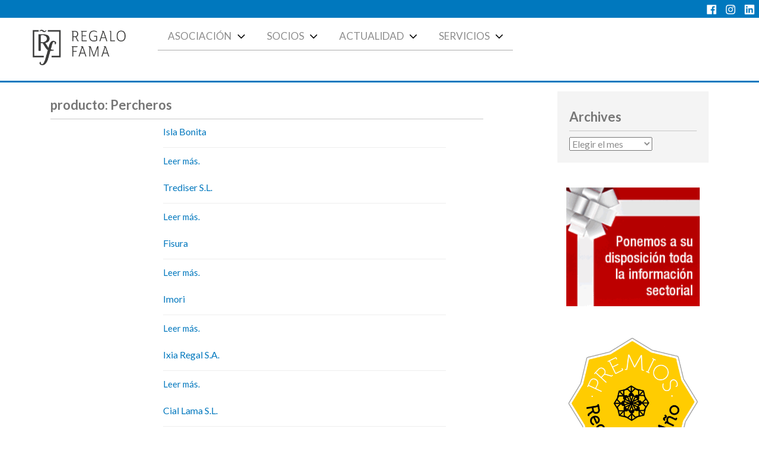

--- FILE ---
content_type: text/html; charset=utf-8
request_url: https://www.google.com/recaptcha/api2/anchor?ar=1&k=6LfBOcoiAAAAABAzvu6tR6xKUMQlqat6coIPlm25&co=aHR0cHM6Ly93d3cucmVnYWxvZmFtYS5jb206NDQz&hl=en&v=PoyoqOPhxBO7pBk68S4YbpHZ&size=invisible&anchor-ms=20000&execute-ms=30000&cb=4p1wc1ivofg8
body_size: 48461
content:
<!DOCTYPE HTML><html dir="ltr" lang="en"><head><meta http-equiv="Content-Type" content="text/html; charset=UTF-8">
<meta http-equiv="X-UA-Compatible" content="IE=edge">
<title>reCAPTCHA</title>
<style type="text/css">
/* cyrillic-ext */
@font-face {
  font-family: 'Roboto';
  font-style: normal;
  font-weight: 400;
  font-stretch: 100%;
  src: url(//fonts.gstatic.com/s/roboto/v48/KFO7CnqEu92Fr1ME7kSn66aGLdTylUAMa3GUBHMdazTgWw.woff2) format('woff2');
  unicode-range: U+0460-052F, U+1C80-1C8A, U+20B4, U+2DE0-2DFF, U+A640-A69F, U+FE2E-FE2F;
}
/* cyrillic */
@font-face {
  font-family: 'Roboto';
  font-style: normal;
  font-weight: 400;
  font-stretch: 100%;
  src: url(//fonts.gstatic.com/s/roboto/v48/KFO7CnqEu92Fr1ME7kSn66aGLdTylUAMa3iUBHMdazTgWw.woff2) format('woff2');
  unicode-range: U+0301, U+0400-045F, U+0490-0491, U+04B0-04B1, U+2116;
}
/* greek-ext */
@font-face {
  font-family: 'Roboto';
  font-style: normal;
  font-weight: 400;
  font-stretch: 100%;
  src: url(//fonts.gstatic.com/s/roboto/v48/KFO7CnqEu92Fr1ME7kSn66aGLdTylUAMa3CUBHMdazTgWw.woff2) format('woff2');
  unicode-range: U+1F00-1FFF;
}
/* greek */
@font-face {
  font-family: 'Roboto';
  font-style: normal;
  font-weight: 400;
  font-stretch: 100%;
  src: url(//fonts.gstatic.com/s/roboto/v48/KFO7CnqEu92Fr1ME7kSn66aGLdTylUAMa3-UBHMdazTgWw.woff2) format('woff2');
  unicode-range: U+0370-0377, U+037A-037F, U+0384-038A, U+038C, U+038E-03A1, U+03A3-03FF;
}
/* math */
@font-face {
  font-family: 'Roboto';
  font-style: normal;
  font-weight: 400;
  font-stretch: 100%;
  src: url(//fonts.gstatic.com/s/roboto/v48/KFO7CnqEu92Fr1ME7kSn66aGLdTylUAMawCUBHMdazTgWw.woff2) format('woff2');
  unicode-range: U+0302-0303, U+0305, U+0307-0308, U+0310, U+0312, U+0315, U+031A, U+0326-0327, U+032C, U+032F-0330, U+0332-0333, U+0338, U+033A, U+0346, U+034D, U+0391-03A1, U+03A3-03A9, U+03B1-03C9, U+03D1, U+03D5-03D6, U+03F0-03F1, U+03F4-03F5, U+2016-2017, U+2034-2038, U+203C, U+2040, U+2043, U+2047, U+2050, U+2057, U+205F, U+2070-2071, U+2074-208E, U+2090-209C, U+20D0-20DC, U+20E1, U+20E5-20EF, U+2100-2112, U+2114-2115, U+2117-2121, U+2123-214F, U+2190, U+2192, U+2194-21AE, U+21B0-21E5, U+21F1-21F2, U+21F4-2211, U+2213-2214, U+2216-22FF, U+2308-230B, U+2310, U+2319, U+231C-2321, U+2336-237A, U+237C, U+2395, U+239B-23B7, U+23D0, U+23DC-23E1, U+2474-2475, U+25AF, U+25B3, U+25B7, U+25BD, U+25C1, U+25CA, U+25CC, U+25FB, U+266D-266F, U+27C0-27FF, U+2900-2AFF, U+2B0E-2B11, U+2B30-2B4C, U+2BFE, U+3030, U+FF5B, U+FF5D, U+1D400-1D7FF, U+1EE00-1EEFF;
}
/* symbols */
@font-face {
  font-family: 'Roboto';
  font-style: normal;
  font-weight: 400;
  font-stretch: 100%;
  src: url(//fonts.gstatic.com/s/roboto/v48/KFO7CnqEu92Fr1ME7kSn66aGLdTylUAMaxKUBHMdazTgWw.woff2) format('woff2');
  unicode-range: U+0001-000C, U+000E-001F, U+007F-009F, U+20DD-20E0, U+20E2-20E4, U+2150-218F, U+2190, U+2192, U+2194-2199, U+21AF, U+21E6-21F0, U+21F3, U+2218-2219, U+2299, U+22C4-22C6, U+2300-243F, U+2440-244A, U+2460-24FF, U+25A0-27BF, U+2800-28FF, U+2921-2922, U+2981, U+29BF, U+29EB, U+2B00-2BFF, U+4DC0-4DFF, U+FFF9-FFFB, U+10140-1018E, U+10190-1019C, U+101A0, U+101D0-101FD, U+102E0-102FB, U+10E60-10E7E, U+1D2C0-1D2D3, U+1D2E0-1D37F, U+1F000-1F0FF, U+1F100-1F1AD, U+1F1E6-1F1FF, U+1F30D-1F30F, U+1F315, U+1F31C, U+1F31E, U+1F320-1F32C, U+1F336, U+1F378, U+1F37D, U+1F382, U+1F393-1F39F, U+1F3A7-1F3A8, U+1F3AC-1F3AF, U+1F3C2, U+1F3C4-1F3C6, U+1F3CA-1F3CE, U+1F3D4-1F3E0, U+1F3ED, U+1F3F1-1F3F3, U+1F3F5-1F3F7, U+1F408, U+1F415, U+1F41F, U+1F426, U+1F43F, U+1F441-1F442, U+1F444, U+1F446-1F449, U+1F44C-1F44E, U+1F453, U+1F46A, U+1F47D, U+1F4A3, U+1F4B0, U+1F4B3, U+1F4B9, U+1F4BB, U+1F4BF, U+1F4C8-1F4CB, U+1F4D6, U+1F4DA, U+1F4DF, U+1F4E3-1F4E6, U+1F4EA-1F4ED, U+1F4F7, U+1F4F9-1F4FB, U+1F4FD-1F4FE, U+1F503, U+1F507-1F50B, U+1F50D, U+1F512-1F513, U+1F53E-1F54A, U+1F54F-1F5FA, U+1F610, U+1F650-1F67F, U+1F687, U+1F68D, U+1F691, U+1F694, U+1F698, U+1F6AD, U+1F6B2, U+1F6B9-1F6BA, U+1F6BC, U+1F6C6-1F6CF, U+1F6D3-1F6D7, U+1F6E0-1F6EA, U+1F6F0-1F6F3, U+1F6F7-1F6FC, U+1F700-1F7FF, U+1F800-1F80B, U+1F810-1F847, U+1F850-1F859, U+1F860-1F887, U+1F890-1F8AD, U+1F8B0-1F8BB, U+1F8C0-1F8C1, U+1F900-1F90B, U+1F93B, U+1F946, U+1F984, U+1F996, U+1F9E9, U+1FA00-1FA6F, U+1FA70-1FA7C, U+1FA80-1FA89, U+1FA8F-1FAC6, U+1FACE-1FADC, U+1FADF-1FAE9, U+1FAF0-1FAF8, U+1FB00-1FBFF;
}
/* vietnamese */
@font-face {
  font-family: 'Roboto';
  font-style: normal;
  font-weight: 400;
  font-stretch: 100%;
  src: url(//fonts.gstatic.com/s/roboto/v48/KFO7CnqEu92Fr1ME7kSn66aGLdTylUAMa3OUBHMdazTgWw.woff2) format('woff2');
  unicode-range: U+0102-0103, U+0110-0111, U+0128-0129, U+0168-0169, U+01A0-01A1, U+01AF-01B0, U+0300-0301, U+0303-0304, U+0308-0309, U+0323, U+0329, U+1EA0-1EF9, U+20AB;
}
/* latin-ext */
@font-face {
  font-family: 'Roboto';
  font-style: normal;
  font-weight: 400;
  font-stretch: 100%;
  src: url(//fonts.gstatic.com/s/roboto/v48/KFO7CnqEu92Fr1ME7kSn66aGLdTylUAMa3KUBHMdazTgWw.woff2) format('woff2');
  unicode-range: U+0100-02BA, U+02BD-02C5, U+02C7-02CC, U+02CE-02D7, U+02DD-02FF, U+0304, U+0308, U+0329, U+1D00-1DBF, U+1E00-1E9F, U+1EF2-1EFF, U+2020, U+20A0-20AB, U+20AD-20C0, U+2113, U+2C60-2C7F, U+A720-A7FF;
}
/* latin */
@font-face {
  font-family: 'Roboto';
  font-style: normal;
  font-weight: 400;
  font-stretch: 100%;
  src: url(//fonts.gstatic.com/s/roboto/v48/KFO7CnqEu92Fr1ME7kSn66aGLdTylUAMa3yUBHMdazQ.woff2) format('woff2');
  unicode-range: U+0000-00FF, U+0131, U+0152-0153, U+02BB-02BC, U+02C6, U+02DA, U+02DC, U+0304, U+0308, U+0329, U+2000-206F, U+20AC, U+2122, U+2191, U+2193, U+2212, U+2215, U+FEFF, U+FFFD;
}
/* cyrillic-ext */
@font-face {
  font-family: 'Roboto';
  font-style: normal;
  font-weight: 500;
  font-stretch: 100%;
  src: url(//fonts.gstatic.com/s/roboto/v48/KFO7CnqEu92Fr1ME7kSn66aGLdTylUAMa3GUBHMdazTgWw.woff2) format('woff2');
  unicode-range: U+0460-052F, U+1C80-1C8A, U+20B4, U+2DE0-2DFF, U+A640-A69F, U+FE2E-FE2F;
}
/* cyrillic */
@font-face {
  font-family: 'Roboto';
  font-style: normal;
  font-weight: 500;
  font-stretch: 100%;
  src: url(//fonts.gstatic.com/s/roboto/v48/KFO7CnqEu92Fr1ME7kSn66aGLdTylUAMa3iUBHMdazTgWw.woff2) format('woff2');
  unicode-range: U+0301, U+0400-045F, U+0490-0491, U+04B0-04B1, U+2116;
}
/* greek-ext */
@font-face {
  font-family: 'Roboto';
  font-style: normal;
  font-weight: 500;
  font-stretch: 100%;
  src: url(//fonts.gstatic.com/s/roboto/v48/KFO7CnqEu92Fr1ME7kSn66aGLdTylUAMa3CUBHMdazTgWw.woff2) format('woff2');
  unicode-range: U+1F00-1FFF;
}
/* greek */
@font-face {
  font-family: 'Roboto';
  font-style: normal;
  font-weight: 500;
  font-stretch: 100%;
  src: url(//fonts.gstatic.com/s/roboto/v48/KFO7CnqEu92Fr1ME7kSn66aGLdTylUAMa3-UBHMdazTgWw.woff2) format('woff2');
  unicode-range: U+0370-0377, U+037A-037F, U+0384-038A, U+038C, U+038E-03A1, U+03A3-03FF;
}
/* math */
@font-face {
  font-family: 'Roboto';
  font-style: normal;
  font-weight: 500;
  font-stretch: 100%;
  src: url(//fonts.gstatic.com/s/roboto/v48/KFO7CnqEu92Fr1ME7kSn66aGLdTylUAMawCUBHMdazTgWw.woff2) format('woff2');
  unicode-range: U+0302-0303, U+0305, U+0307-0308, U+0310, U+0312, U+0315, U+031A, U+0326-0327, U+032C, U+032F-0330, U+0332-0333, U+0338, U+033A, U+0346, U+034D, U+0391-03A1, U+03A3-03A9, U+03B1-03C9, U+03D1, U+03D5-03D6, U+03F0-03F1, U+03F4-03F5, U+2016-2017, U+2034-2038, U+203C, U+2040, U+2043, U+2047, U+2050, U+2057, U+205F, U+2070-2071, U+2074-208E, U+2090-209C, U+20D0-20DC, U+20E1, U+20E5-20EF, U+2100-2112, U+2114-2115, U+2117-2121, U+2123-214F, U+2190, U+2192, U+2194-21AE, U+21B0-21E5, U+21F1-21F2, U+21F4-2211, U+2213-2214, U+2216-22FF, U+2308-230B, U+2310, U+2319, U+231C-2321, U+2336-237A, U+237C, U+2395, U+239B-23B7, U+23D0, U+23DC-23E1, U+2474-2475, U+25AF, U+25B3, U+25B7, U+25BD, U+25C1, U+25CA, U+25CC, U+25FB, U+266D-266F, U+27C0-27FF, U+2900-2AFF, U+2B0E-2B11, U+2B30-2B4C, U+2BFE, U+3030, U+FF5B, U+FF5D, U+1D400-1D7FF, U+1EE00-1EEFF;
}
/* symbols */
@font-face {
  font-family: 'Roboto';
  font-style: normal;
  font-weight: 500;
  font-stretch: 100%;
  src: url(//fonts.gstatic.com/s/roboto/v48/KFO7CnqEu92Fr1ME7kSn66aGLdTylUAMaxKUBHMdazTgWw.woff2) format('woff2');
  unicode-range: U+0001-000C, U+000E-001F, U+007F-009F, U+20DD-20E0, U+20E2-20E4, U+2150-218F, U+2190, U+2192, U+2194-2199, U+21AF, U+21E6-21F0, U+21F3, U+2218-2219, U+2299, U+22C4-22C6, U+2300-243F, U+2440-244A, U+2460-24FF, U+25A0-27BF, U+2800-28FF, U+2921-2922, U+2981, U+29BF, U+29EB, U+2B00-2BFF, U+4DC0-4DFF, U+FFF9-FFFB, U+10140-1018E, U+10190-1019C, U+101A0, U+101D0-101FD, U+102E0-102FB, U+10E60-10E7E, U+1D2C0-1D2D3, U+1D2E0-1D37F, U+1F000-1F0FF, U+1F100-1F1AD, U+1F1E6-1F1FF, U+1F30D-1F30F, U+1F315, U+1F31C, U+1F31E, U+1F320-1F32C, U+1F336, U+1F378, U+1F37D, U+1F382, U+1F393-1F39F, U+1F3A7-1F3A8, U+1F3AC-1F3AF, U+1F3C2, U+1F3C4-1F3C6, U+1F3CA-1F3CE, U+1F3D4-1F3E0, U+1F3ED, U+1F3F1-1F3F3, U+1F3F5-1F3F7, U+1F408, U+1F415, U+1F41F, U+1F426, U+1F43F, U+1F441-1F442, U+1F444, U+1F446-1F449, U+1F44C-1F44E, U+1F453, U+1F46A, U+1F47D, U+1F4A3, U+1F4B0, U+1F4B3, U+1F4B9, U+1F4BB, U+1F4BF, U+1F4C8-1F4CB, U+1F4D6, U+1F4DA, U+1F4DF, U+1F4E3-1F4E6, U+1F4EA-1F4ED, U+1F4F7, U+1F4F9-1F4FB, U+1F4FD-1F4FE, U+1F503, U+1F507-1F50B, U+1F50D, U+1F512-1F513, U+1F53E-1F54A, U+1F54F-1F5FA, U+1F610, U+1F650-1F67F, U+1F687, U+1F68D, U+1F691, U+1F694, U+1F698, U+1F6AD, U+1F6B2, U+1F6B9-1F6BA, U+1F6BC, U+1F6C6-1F6CF, U+1F6D3-1F6D7, U+1F6E0-1F6EA, U+1F6F0-1F6F3, U+1F6F7-1F6FC, U+1F700-1F7FF, U+1F800-1F80B, U+1F810-1F847, U+1F850-1F859, U+1F860-1F887, U+1F890-1F8AD, U+1F8B0-1F8BB, U+1F8C0-1F8C1, U+1F900-1F90B, U+1F93B, U+1F946, U+1F984, U+1F996, U+1F9E9, U+1FA00-1FA6F, U+1FA70-1FA7C, U+1FA80-1FA89, U+1FA8F-1FAC6, U+1FACE-1FADC, U+1FADF-1FAE9, U+1FAF0-1FAF8, U+1FB00-1FBFF;
}
/* vietnamese */
@font-face {
  font-family: 'Roboto';
  font-style: normal;
  font-weight: 500;
  font-stretch: 100%;
  src: url(//fonts.gstatic.com/s/roboto/v48/KFO7CnqEu92Fr1ME7kSn66aGLdTylUAMa3OUBHMdazTgWw.woff2) format('woff2');
  unicode-range: U+0102-0103, U+0110-0111, U+0128-0129, U+0168-0169, U+01A0-01A1, U+01AF-01B0, U+0300-0301, U+0303-0304, U+0308-0309, U+0323, U+0329, U+1EA0-1EF9, U+20AB;
}
/* latin-ext */
@font-face {
  font-family: 'Roboto';
  font-style: normal;
  font-weight: 500;
  font-stretch: 100%;
  src: url(//fonts.gstatic.com/s/roboto/v48/KFO7CnqEu92Fr1ME7kSn66aGLdTylUAMa3KUBHMdazTgWw.woff2) format('woff2');
  unicode-range: U+0100-02BA, U+02BD-02C5, U+02C7-02CC, U+02CE-02D7, U+02DD-02FF, U+0304, U+0308, U+0329, U+1D00-1DBF, U+1E00-1E9F, U+1EF2-1EFF, U+2020, U+20A0-20AB, U+20AD-20C0, U+2113, U+2C60-2C7F, U+A720-A7FF;
}
/* latin */
@font-face {
  font-family: 'Roboto';
  font-style: normal;
  font-weight: 500;
  font-stretch: 100%;
  src: url(//fonts.gstatic.com/s/roboto/v48/KFO7CnqEu92Fr1ME7kSn66aGLdTylUAMa3yUBHMdazQ.woff2) format('woff2');
  unicode-range: U+0000-00FF, U+0131, U+0152-0153, U+02BB-02BC, U+02C6, U+02DA, U+02DC, U+0304, U+0308, U+0329, U+2000-206F, U+20AC, U+2122, U+2191, U+2193, U+2212, U+2215, U+FEFF, U+FFFD;
}
/* cyrillic-ext */
@font-face {
  font-family: 'Roboto';
  font-style: normal;
  font-weight: 900;
  font-stretch: 100%;
  src: url(//fonts.gstatic.com/s/roboto/v48/KFO7CnqEu92Fr1ME7kSn66aGLdTylUAMa3GUBHMdazTgWw.woff2) format('woff2');
  unicode-range: U+0460-052F, U+1C80-1C8A, U+20B4, U+2DE0-2DFF, U+A640-A69F, U+FE2E-FE2F;
}
/* cyrillic */
@font-face {
  font-family: 'Roboto';
  font-style: normal;
  font-weight: 900;
  font-stretch: 100%;
  src: url(//fonts.gstatic.com/s/roboto/v48/KFO7CnqEu92Fr1ME7kSn66aGLdTylUAMa3iUBHMdazTgWw.woff2) format('woff2');
  unicode-range: U+0301, U+0400-045F, U+0490-0491, U+04B0-04B1, U+2116;
}
/* greek-ext */
@font-face {
  font-family: 'Roboto';
  font-style: normal;
  font-weight: 900;
  font-stretch: 100%;
  src: url(//fonts.gstatic.com/s/roboto/v48/KFO7CnqEu92Fr1ME7kSn66aGLdTylUAMa3CUBHMdazTgWw.woff2) format('woff2');
  unicode-range: U+1F00-1FFF;
}
/* greek */
@font-face {
  font-family: 'Roboto';
  font-style: normal;
  font-weight: 900;
  font-stretch: 100%;
  src: url(//fonts.gstatic.com/s/roboto/v48/KFO7CnqEu92Fr1ME7kSn66aGLdTylUAMa3-UBHMdazTgWw.woff2) format('woff2');
  unicode-range: U+0370-0377, U+037A-037F, U+0384-038A, U+038C, U+038E-03A1, U+03A3-03FF;
}
/* math */
@font-face {
  font-family: 'Roboto';
  font-style: normal;
  font-weight: 900;
  font-stretch: 100%;
  src: url(//fonts.gstatic.com/s/roboto/v48/KFO7CnqEu92Fr1ME7kSn66aGLdTylUAMawCUBHMdazTgWw.woff2) format('woff2');
  unicode-range: U+0302-0303, U+0305, U+0307-0308, U+0310, U+0312, U+0315, U+031A, U+0326-0327, U+032C, U+032F-0330, U+0332-0333, U+0338, U+033A, U+0346, U+034D, U+0391-03A1, U+03A3-03A9, U+03B1-03C9, U+03D1, U+03D5-03D6, U+03F0-03F1, U+03F4-03F5, U+2016-2017, U+2034-2038, U+203C, U+2040, U+2043, U+2047, U+2050, U+2057, U+205F, U+2070-2071, U+2074-208E, U+2090-209C, U+20D0-20DC, U+20E1, U+20E5-20EF, U+2100-2112, U+2114-2115, U+2117-2121, U+2123-214F, U+2190, U+2192, U+2194-21AE, U+21B0-21E5, U+21F1-21F2, U+21F4-2211, U+2213-2214, U+2216-22FF, U+2308-230B, U+2310, U+2319, U+231C-2321, U+2336-237A, U+237C, U+2395, U+239B-23B7, U+23D0, U+23DC-23E1, U+2474-2475, U+25AF, U+25B3, U+25B7, U+25BD, U+25C1, U+25CA, U+25CC, U+25FB, U+266D-266F, U+27C0-27FF, U+2900-2AFF, U+2B0E-2B11, U+2B30-2B4C, U+2BFE, U+3030, U+FF5B, U+FF5D, U+1D400-1D7FF, U+1EE00-1EEFF;
}
/* symbols */
@font-face {
  font-family: 'Roboto';
  font-style: normal;
  font-weight: 900;
  font-stretch: 100%;
  src: url(//fonts.gstatic.com/s/roboto/v48/KFO7CnqEu92Fr1ME7kSn66aGLdTylUAMaxKUBHMdazTgWw.woff2) format('woff2');
  unicode-range: U+0001-000C, U+000E-001F, U+007F-009F, U+20DD-20E0, U+20E2-20E4, U+2150-218F, U+2190, U+2192, U+2194-2199, U+21AF, U+21E6-21F0, U+21F3, U+2218-2219, U+2299, U+22C4-22C6, U+2300-243F, U+2440-244A, U+2460-24FF, U+25A0-27BF, U+2800-28FF, U+2921-2922, U+2981, U+29BF, U+29EB, U+2B00-2BFF, U+4DC0-4DFF, U+FFF9-FFFB, U+10140-1018E, U+10190-1019C, U+101A0, U+101D0-101FD, U+102E0-102FB, U+10E60-10E7E, U+1D2C0-1D2D3, U+1D2E0-1D37F, U+1F000-1F0FF, U+1F100-1F1AD, U+1F1E6-1F1FF, U+1F30D-1F30F, U+1F315, U+1F31C, U+1F31E, U+1F320-1F32C, U+1F336, U+1F378, U+1F37D, U+1F382, U+1F393-1F39F, U+1F3A7-1F3A8, U+1F3AC-1F3AF, U+1F3C2, U+1F3C4-1F3C6, U+1F3CA-1F3CE, U+1F3D4-1F3E0, U+1F3ED, U+1F3F1-1F3F3, U+1F3F5-1F3F7, U+1F408, U+1F415, U+1F41F, U+1F426, U+1F43F, U+1F441-1F442, U+1F444, U+1F446-1F449, U+1F44C-1F44E, U+1F453, U+1F46A, U+1F47D, U+1F4A3, U+1F4B0, U+1F4B3, U+1F4B9, U+1F4BB, U+1F4BF, U+1F4C8-1F4CB, U+1F4D6, U+1F4DA, U+1F4DF, U+1F4E3-1F4E6, U+1F4EA-1F4ED, U+1F4F7, U+1F4F9-1F4FB, U+1F4FD-1F4FE, U+1F503, U+1F507-1F50B, U+1F50D, U+1F512-1F513, U+1F53E-1F54A, U+1F54F-1F5FA, U+1F610, U+1F650-1F67F, U+1F687, U+1F68D, U+1F691, U+1F694, U+1F698, U+1F6AD, U+1F6B2, U+1F6B9-1F6BA, U+1F6BC, U+1F6C6-1F6CF, U+1F6D3-1F6D7, U+1F6E0-1F6EA, U+1F6F0-1F6F3, U+1F6F7-1F6FC, U+1F700-1F7FF, U+1F800-1F80B, U+1F810-1F847, U+1F850-1F859, U+1F860-1F887, U+1F890-1F8AD, U+1F8B0-1F8BB, U+1F8C0-1F8C1, U+1F900-1F90B, U+1F93B, U+1F946, U+1F984, U+1F996, U+1F9E9, U+1FA00-1FA6F, U+1FA70-1FA7C, U+1FA80-1FA89, U+1FA8F-1FAC6, U+1FACE-1FADC, U+1FADF-1FAE9, U+1FAF0-1FAF8, U+1FB00-1FBFF;
}
/* vietnamese */
@font-face {
  font-family: 'Roboto';
  font-style: normal;
  font-weight: 900;
  font-stretch: 100%;
  src: url(//fonts.gstatic.com/s/roboto/v48/KFO7CnqEu92Fr1ME7kSn66aGLdTylUAMa3OUBHMdazTgWw.woff2) format('woff2');
  unicode-range: U+0102-0103, U+0110-0111, U+0128-0129, U+0168-0169, U+01A0-01A1, U+01AF-01B0, U+0300-0301, U+0303-0304, U+0308-0309, U+0323, U+0329, U+1EA0-1EF9, U+20AB;
}
/* latin-ext */
@font-face {
  font-family: 'Roboto';
  font-style: normal;
  font-weight: 900;
  font-stretch: 100%;
  src: url(//fonts.gstatic.com/s/roboto/v48/KFO7CnqEu92Fr1ME7kSn66aGLdTylUAMa3KUBHMdazTgWw.woff2) format('woff2');
  unicode-range: U+0100-02BA, U+02BD-02C5, U+02C7-02CC, U+02CE-02D7, U+02DD-02FF, U+0304, U+0308, U+0329, U+1D00-1DBF, U+1E00-1E9F, U+1EF2-1EFF, U+2020, U+20A0-20AB, U+20AD-20C0, U+2113, U+2C60-2C7F, U+A720-A7FF;
}
/* latin */
@font-face {
  font-family: 'Roboto';
  font-style: normal;
  font-weight: 900;
  font-stretch: 100%;
  src: url(//fonts.gstatic.com/s/roboto/v48/KFO7CnqEu92Fr1ME7kSn66aGLdTylUAMa3yUBHMdazQ.woff2) format('woff2');
  unicode-range: U+0000-00FF, U+0131, U+0152-0153, U+02BB-02BC, U+02C6, U+02DA, U+02DC, U+0304, U+0308, U+0329, U+2000-206F, U+20AC, U+2122, U+2191, U+2193, U+2212, U+2215, U+FEFF, U+FFFD;
}

</style>
<link rel="stylesheet" type="text/css" href="https://www.gstatic.com/recaptcha/releases/PoyoqOPhxBO7pBk68S4YbpHZ/styles__ltr.css">
<script nonce="bkrks2p20daSBqXen5kgRA" type="text/javascript">window['__recaptcha_api'] = 'https://www.google.com/recaptcha/api2/';</script>
<script type="text/javascript" src="https://www.gstatic.com/recaptcha/releases/PoyoqOPhxBO7pBk68S4YbpHZ/recaptcha__en.js" nonce="bkrks2p20daSBqXen5kgRA">
      
    </script></head>
<body><div id="rc-anchor-alert" class="rc-anchor-alert"></div>
<input type="hidden" id="recaptcha-token" value="[base64]">
<script type="text/javascript" nonce="bkrks2p20daSBqXen5kgRA">
      recaptcha.anchor.Main.init("[\x22ainput\x22,[\x22bgdata\x22,\x22\x22,\[base64]/[base64]/MjU1Ong/[base64]/[base64]/[base64]/[base64]/[base64]/[base64]/[base64]/[base64]/[base64]/[base64]/[base64]/[base64]/[base64]/[base64]/[base64]\\u003d\x22,\[base64]\x22,\x22fMKoBsOnfEoKwpRTw6JQCw3ChXXCjV/CocO5w5Q6SMOuWWgEwpEUMMOzAAA/w6zCmcKOw6/[base64]/wrVMw4JBNiMuw6/DmcK+UjPDhhIuwq/[base64]/MhJKSkbDk3F2wrDDl2XDicOww6rDpCTDmsOmasKEwrrCmcOFAcO8NTPDjRAydcOKUlzDp8OPXcKcH8KTw4HCnMKZwqk0woTCrHvCoix5RGVcfXfDpVnDrcOZc8OQw6/Cg8KuwqXChMOewptrWVEFIhQOfGcNaMOgwpHCiSvDuUswwohlw5bDl8KKw5QGw7PCjcKfaQAXw5YRYcKEXjzDtsOYPMKraQtcw6jDlQHDi8K+Q0YlAcOGwpfDiQUAwrrDqsOhw41zw4zCpAhOB8KtRsO/[base64]/DqhwOw5wBVQhCw49zwojDn0HDiT8yGlV7w57DpcKTw6EFwqMmP8KHwpc/wpzCscOSw6vDljTDpsOYw6bCmGYSOgfCmcOCw7d+YsOrw6x6w4fCoSRWw5FNQ2dxKMOLwr5/wpDCt8K5w5R+f8KvHcOLecKPPGxPw4QJw5/[base64]/csKow5rDi3vDsCfDpjgLw6ZGwrXCujfDu8KBVcOkw7fCq8K0w4A9DTDDsCNnwodYwr98wrVww55/C8KCMT7Cm8Ozw6nCvMK+eD1FwrYMGCpbw73DlkvCqk4deMO5IXHDglHDqcK6wp7DizgKw7fCrsKEw5I0TcKUwo3DuTbDo37DjAQOwq3DlVDCgmAVAMOTJsKDwqPDjQvDuBTDqMKtwoQjwqN/[base64]/CtsOQCWDDmMOhUcKEwqR/f2DDmcO6wo7Dj8O1BcKTwqVcwo1/Ii9NMXB0wr/DucOFQ0daBsO0w4vCusO/wq54woHDr19oYcOsw5x5JCfCssK2w6PDinXDvjfDhMKIw790ZhNtw6s5w6zDjMOmw6ZawonDqhYFwpDDhMOyeVdRwrl4w7VHw5QJwr1rBMOcw5NpAERjK23CsVRGRVklw4zCjlwlA27DgEvDlsO6EsK1amzClDlUJMKtw67CqQsdwqjCjy/CmMKxS8KHPiMGf8K0w6kOw6QaMMOuYMOoPyDDosKZRFsEwp/CmWRZMsOfw5PCtMOTw4vDi8K1w7pNwoFIwpBJwqNAwp3CtB5Mw7J1diTCv8OCUsOYwpNBwpHDmAFiw6dvwqPDrkbDmSXCmsKew4p5fcO+OMKUQwDCqsKICMKpwrtSwp7CkAptwrY3I2fDiE1bw4MINQZob37CnsK/[base64]/[base64]/ChMKOwqHDh0A8w7/Ckhsfw6M1fCTDvMONLxcfXiAyZsOOdMKsNlJSAcKzw4LDgWBbwo8GMxTDrUhBw4jCl1TDo8KFIwZzw5fCo1ldwqvDuBZEelrDsBrCmBLCh8OVwrvDlsOjcHnDggrDi8OfXjZMw4jCmyt/[base64]/UgdsTsKdOXE9w51rfcKhwqvCgMOEcsKew7DCl8OKwq7CvhAzwoxpwpJcw4/CpMOGH2PCtFnDuMKaOGVPwrd5wpJQZsKif0Qgw4DDu8Kbw4YYHlslS8KEbcKYVMK/Szszw7Nmw7oDacKtSsORIcOXIcOrw4Ruw4DChsKjw6HCp1Q/[base64]/ZcOcw6zCkcKYEzZsNnPDuMOSe8KHSFYzV3DDicO+DT12A2AKwq1Uw4sKK8OmwodIw4nDhAtFN0LCmsKnw6shwoAiCj8awovDjsKID8KbdjfCocOXw7jCpsK3w4HDmsKcw77CkD/DkcKMw4c8wqPCjsOhLH7Cq3tMdMKswo3DisOVwpkKw6ViV8Oww71RB8OadcOUwprDqjURw4PDg8OQVcOEwoMvDQANwrI9wqrCpsKqw7rDpg7CvMOnMz/[base64]/cMKJasKTw63Cn8Oewpg1wogFT2jCmsOddA4mw6HDsMKMYXcbHsKPJkrCj0gRwp08OsO+w6YtwrI0I2YwUB4kw6sacMKlw7bDqX0ofiLDgMKZc0bCksOHw5ZVIzFvHQ/DrGzCrsKyw4DDh8KXFcOvw6kgw53CvcKQDcOTIcOsJk9Aw6ZeIMOpw7Rzw5nCqk/Cp8OBG8K0wr3Cu0jDoGDDpMKjWn5RwrgBLiLDr3vChDzCgcK2UzJhwqLDsxLCqMOYw7fDgMK6Dz4DV8OGwo/CnQDDrMKKCU0Aw7sqwq/DsHHDmghpJsONw4fCjsK8J2/[base64]/Cj2pBwolHw6oYw7ciaGnCoMKSdMO/[base64]/Cn2RKw6TCqMKHwphmwqTCnG/[base64]/[base64]/DlcKpdSgow5AIw7PDrcK+TsK2NxXCoQ1jw5UaFG7CuFQdeMO0w7TDhS3DjAR9YMOlKFd3wqLDpVkpw78aTcKawqbCrMO2DsKBw5vCg1bDpDNVw4FOw4/DksObwqA5FMOGw6rDp8Kxw6AONcKlbMOxd2fCkj/[base64]/CtcOzwqsCwoXDkcKCwq0dOAsMCcODwqrCg3XDh1jCkcKHIcOdwq3DlmLCv8KYesK6w6g7QRcaQ8KYw5haNEzDv8OIMMODw7LDsjduRRrDqmQtw6Zqwq/DiC7DnGc8wp3Di8KWw7A1wojCg0MfP8OVdUQXwoZgPsK5eXnCu8KmeRXDmVE+wotKFsKhKMOIw5x5MsKufyDDoXpawqQFwp12UGJiScK8Y8K0wplQdsKuWcOhInUFwqnDjjLDlsKIwqhiB0kmXDE3w67DisO2w6PClsOACn/Cu01gc8KYw6Ihe8OJw4PCjjsJw7DClMKiHypdwoQUe8KmLcOfwrZHL2rDmUdYL8OWGRPCo8KNBMKDTHnDuXDCssOAWg8Hw4h2wpvCpC/[base64]/[base64]/CghYgw51iQnbCh8KWw5LCl8OMw77Cn8KGw7glwrc6wrbCuMKqwoTCksOxwoYww7bCmhLCiW5Rw7/Dj8KGw7/DqcOwwovDmMKcBUPDjsKrX28iKMKMAcOmGU/CisKUw6xdw7PCgMOTwrfDvk1bVMKjDsK9wprCgcKIHznCnhV5w4XDmcKsw7fDicKuw5B+w7gowr/Cg8OEw7bDvMOYDMKBQ2PDmcOCMMORWW/Du8KvGwbChcKYd3rCnsO2eMOqMMKSwpkIw5ZJwo57wpTCvDHDgcOnC8KXwqzDq1TDiVthVC7Cq1pKbErDpDbCiWzDmRvDp8Kww6tFw7PCjsOXwqYtw7krQX8QwokyNMOOasOrCsK6wo4Mw6Mcw77CmSLDh8KGVcOkw57CqMOCw7FJRG/DriDCocOzwqHDuQw3UwpZwqJbCMKbw5pmUcOGwqVWwpQHX8KZHyFbw5HDmsKYKcK5w4BoZwDCqw3CigPCuExYUxbCq3LDncOqRHA9w6Jjwr7CrkNLZzdfa8KbEQXCvsO/RcOuwpJyYcOCw4Qtw67DuMOFw7sdw744w6E3dcKSw4YIDGnCiQZQwpAUw4nCqMOgZwsrWsOnOwXDqS/Ci1hLVhcjwrgkwqHClDjCuR7DjFRswoLCuEjDtVdrwowlwpPCminDucKnw5QaJFQ5C8KHw4/CiMOjw4TDrsOawrPClmF0dMOBw6hcw6LDtMOwDWp6wq/Dq1c4NMK6w7LDpMOOCsOMw7MWFcOvUcKvVDcAw4FCJMKvw4LDjzfCt8KRTTQLdhEbw7fDgRtXwqjDkTtXX8KYwox1S8Otw6bDilbDrcOzwoDDmHR9CAbDp8OhNXLDrUpBJSXDqMKowo3DncOFwpLCvXfCssK2LxHCkMK6wrg1w4PDsEFDw6UIQsKAIcKiw6/DhcKmTlBWw6bDlw5NVT18U8OGw4VJXcOtwqzCnAvCnxttUsO/FgPCp8Opwr/DgMKKwozCvGtZfQYKZQdAAcK0w5xZQWLDvMOaH8KbQynCkDbCkSPCicK6w57CqCnDk8K3w6zCtsOsPsOLIsO2GGLCtjE5QcKTw6jDosKvwpnDmsKrw4dqwoVfw5DDkMKzbMONwpPCgWDCm8KbX3nDq8O+w7gzFwbChsO/JsKoCsK/w5zCicKZTC3CrWvCvsKSw7cmwrVnw4kkfWAkPjtTwoPCtDDDixggYA1Kw5YPUhU/PcOHICwIw7d3Fhotw7U0KsK+LcKfOjbCk2rCisKDw77Dv1jCscO2Jg8WHyPCs8Kkw7XDisKEXsOWLMO0w63CgX3DiMKiRnPCnsKqJ8OZwoTCh8OCSVjClDbDjkTDiMOHQ8OWasOOV8OIwpQsCcOLwqTCgsOXeQnCiyIDwqvCk10Dw5FAw5/DicKDw6g3DcODwp3DvHbDoz3DgsK2FxhmZcOPwoHDrcKmPDZsw4jCjsOOwqtALMKjw6LCogkPw4LDtw4cwo/Duww0wrJRF8KYwrM/w6loEsODRH7DoQVaZsOfwqrCksOLw7rCusOIw6Ukbh7CmcKVwpnChy9WUMOAw7N8Y8OYw4FVYsOyw7DDo1tOw61qwoDClx5LX8OAwqvCvcOaCcOKwq/DssKDLcOswr7CgnJIQV9fW3fCnsKow5llIsKnFg1pwrHDqFrDkknDmQUHdMK6w5w4X8KuwqUxw67DtcOdaD/DhMKAIzjCoEnCt8KaD8Otw4zCj1EQwonCnsORw7LDvMKswpnCrlkmPcOcBld5w5LCmMKkw6LDg8ONwp7CssKnwpgrw4hsU8Krw5zCgA0RRFB+w4kiX8KawpnDncKVw5Irwp3CncOlR8O1wqLChsO2cn7DosKmwqsvw54rwpZ/e3EewoRsOHkNJ8K9SUvDhXIaLVQjw63Dh8OGU8Ola8OWw6Ykw7lmw7TDpcOkwrPCtcK9DA/DqWTDniNOZTDDo8Opw7EXRiwQw73Co1wbwofCu8K1MsOywrIWw51qwpgNwp5XwpXCgXrCkmXDpynDjDzCsBtbN8OiI8KteFbDjHnDkQF+BMKUwq/CucKNw5YILsOJVcOJwrfClMKyMFfDlsOswrgTwrFnw4fDosOzchfCqsKOIsOew7fCsMK0wowxwro4JyvDo8KaYU/CqxbCsnsMbFxQXMOOw7fDtVRILkzDmMKdE8OIEMOCDiIgYBkqIBXDk0/DlcOuwonDnsKCwrt5w7DDrxvCuyTDojTChcO3w63CrsOXwoQ2wqsAJB5Qb01ow5rDn1rDnCLCi3rDoMKNIBBxUklawrgAwrcLfsKpw7BFSkXCp8KEw5DDs8K8aMOYaMKEw7TCqMKywpnDkR/CucOWw4zDvsKrBywUwprCqsK3wo/[base64]/[base64]/Z2jDimBpw6Y2w6t1AxrDqTMOw5nDl8K/wr5GTMKvw5kWLx/[base64]/Dlw/Dqm/DkcKLRMKhF8OWBDNqw6DDqEjDr8OPS8OwbMKdNQ4rRMOJW8OtfwLCiQRZY8Ktw7TDqcOpw4nCu3cbw40rw658w5ZcwrjCrivDpCoCw4XDnVjCisOOQUsow4xdw7oAwp0MHsK3w6gRGsKpwovDncKwRsKOcChBw4TDhcKGLj5CGFfCiMOvw5XDhAjDgR/Dt8KwGjfDjcOvw4jCsVweScKVwos7bC4bZsOTw4LDrizDq1kLwqhtaMKMTzhJwoXDmcOZR19lfVHDo8K1HWfCqXXCuMOFcMKEZmAjwoB3acKOwoHCsSlsC8OpOsKjEhfCoMOhwrpYw4/DplvDpMKfw6w7Xi9dw6/[base64]/[base64]/Dj8K4EW86w4DDvXA4MsOrQkXDq8OLw5XDjgnCn3DCjsOAwqPCk3QuFsKvWEPDjXHCgcKKwohtwq/CvcKCw6pTMXHChgg9wqMoOMOWRlJ/fMKbwqVoQ8ORw7vDlsKXK1LCnsKJw4TCnjbDjMKaw7HDu8K3wplwwp57SQJkw6rCoE9rLcK5wqfCtcK/[base64]/DqcKhX2scwqIyw6bDkcKDDsKRw7XCu8K2wrV+wr/DosK6w6TDgcOyNjhDwpg1wqJdNgBNwr9gPMOjYcO7w4BQw4p3wpnCo8OTwpEECsOJwrTClsKwYlzDr8K/Zgliw6ZfPm3Cm8OcC8OfwpTDqsKBw6fDpiAuwpvCvcK+w7Ukw6jCvRvCmsOOwozCjMKzwpUPMxfClUJWdsOLcMK+K8KME8OSasKxw51MLFPDtsKKUMODWzdLVsKWw7g5w4jCjcKUwqMVw7nDscOdw7HDrlFYUyNGYGNOGzDDh8KOw7/CjcOOMTRdAAPClcKbAnEXw4JkRERowqU8Fx9yM8Khw4/DsQ0VVMO7dcO9U8Okw4x9w4PDhhArw7/CtcKlesKMJ8OmOMOhw5YfTTnCnWnCs8KUW8OUMALDmkwZCy19wrchw47DlcKlw4dNVcOewppWw7HCvlVgwqfDuxbDucO/STlHw7phD0YUw4LCq0XCjsKYY8ONDzU1XsKMwp/CuwvDmsKnRMKgwoLCgX/DmXwZKsKqAm7CgsKuwp41wqfDo3TDkHR0w78mVSvDk8K9OcO8w5fDnCRUQzBnRcKiSMKNLBPCkMOaHcKLw4FKYcKcw5R/OcKPw4QlXlPDr8Oaw5bCssOJw5YLfyJ6wqzDqFEMV1DCpQEFwpN5wpDDhnVmwo8eBQF0wqE4w5DDucK0w5rDjwBQwpU4O8Klw5cCEsKHwpDCpcKMZ8KCw5oVDAQkw5DDtsK0bT7DpcOxw6V0w6LCgUQewrIWZ8KvwqjDpsKuL8K0RyjCmz08YQ/CvcO4LU7ClxfDpMKaw7HDgcOJw5ApEzbCo2fCk145woU7R8KhWcOVHATDisOhwpsqw7U/cmXClWPCm8KOLU1QIwoFEHPCncOcwqwFw6nDs8KxwqQuWBQPbRolJsKnUMOxw7lvKsKCw6s2w7VSw4HDjFnDvAzCjcO4GFISw53CswsKw53DusKZw7dNw7ZhScOzwrsLGcKww5o2w6zCksOCasKYw6/DtMOoWMOAK8KfUMO6aCbCtRXDqzVBw6fCiAVWE1zCksOGMcOrw4xkwqotdcOhwqLDh8KZZx/Cgnd7w7LDtTzDnUQ3wqlbw6LCjE4hbTc/w6/DmAFlwoPDgMKow74XwroVw6LCtsKaSXsUIgnDqXF/[base64]/DphNsNkl3w4FHwpV1ZEshZ35Xw4cVw79+w7jDt35ZLl7ChsKBw6V8w4oxw4bCl8KWwpPDo8KQRMO3WlxRw7J6w7w4w7sWw7E/[base64]/GcKsfgfCjXAawo7CjhLDnUg6wqkbwrRQCEQvEQ7Cnz/DqsOvQ8OGcz/[base64]/DmDrDtMKaaU9Bwrs7w5NAfcKUOgRPw6HDpyPClsOaN1HCvEfCuDEFwrDDgVPDl8OEwovCuWUQYcKTbMKEw4dCccKrw5A8UcKwwoHCoSZebiM2DUHDszduwoQCOmUQdDs9w5IywqzDlBF3P8O9ah/DlyTCkl7Dr8OWb8Knw6x6VSM3wocbRwwKSMO/CX4qwovDsBdiwrNOF8KIKHAtD8ONwqXDn8O5wpXDnMOxT8OYwpwkZcKcw53DksO3wo3DuWkkQATDgmwNwr/Cq0HDhz50wpgDFsODwpHDnsKEw6vChMOSB17CmiMzw4bDq8OjJcOHw5w/w5TDsW3DrSDDv13CoA5dXcKPewnDmXRkwo7DgHphwp1jw4Q4HETDnMOTNcKdVMKKTMO8SsKyRsOydC9UKMKgVMKwTkZ+w5PChQjCrUbChzzCqHjDnnpFw44rJsOyRX8SwrzDkil7E0PCrFsqwq/DlHPDl8KIw6HCvl8Tw6DCiTs/[base64]/KGd8wpbCk8OBwolWwqgmcE3DoVApwp3DgMKHw7LDkMKowodmNBnCnMKDL34rwpLCkMKZBxMNLsOGw43CjxTDisOnAGsDwofCkcKmPsOJF07ChsOtwr/Dn8Kxw7PDqmFzw4p3XxRIw5pKTRYcNlXDsMOBHEvCr0/CtGnDj8O0BlLCuMKRMDTCkmLCj2cFPcONwq3Cl0PDu1YaHE7DsX/DkMKMwqUbGmMgV8Olb8Kkwo7CoMOPDxzDph/DscK9CcOcw43DicKzRzfDjiHDqVxQwrrDsMKvA8KvZGltOX3DosKCMsOFOsKREnbCtsKRO8KyWm7CqS/DssK+O8K/[base64]/Ci8Kkw6tiJcKNWsKFfRrCoMOzwpIhwotGwoLDgFHCjMOBw6PCuRDCocKswoPDmMK+MsO5EHFNw6rChQsoaMOSwqjDh8Kew5rCp8KHUsKPw4TDosKkL8OHwqjDq8O9wp/Dj28bK0svw4nCnjvCl2YEw7sDORwCwqkJQsKGwrFrwqHDq8KGKcKMQ31gS0LCpsOcDSNcSMKEwoMwKcO+w6DDizAVQMKgH8Oxw4DDlj7DgMOSw4lHJcOuw53DpSJcwo7CkMOKwoo2RQdId8KaXVXCiEgLwqMkwqrCjhLCgB/[base64]/DrXnCjXTCscKow7prRl9BPMKUwrLDr1LDjsKnLzLDumIGwpjCuMKbwoMewqLCoMOewqHDjE3Dt3QhDjvCjgJ8BMK5U8KZw5MTS8KoYsO+HgQLw6PCscOySgzCkMK0wpQ5X23Dk8K2w5hfwqE2LcKRLcKsFhHClXc/[base64]/CmMKfX8OCw7jDmRUzcFTCk8OVwqjDuBUKNkjCqsKkUcKFw5l+wq7DpcKre3XCh3PDvgXChcKTwr3DvlRuUcONOcOpAcKdwqtswrfCrSvDicOvw70lA8KRQ8KCUMKSWcK6wr5dw7kpwoZ0U8OHwprDisKBw7UKwozDucOnw4UOwogAwpckw4rDi3Fjw6w/wr3DhMK/wpnCuDDCkAHCg1fDmQPDkMObwoPDisKlw4VAPnE7XkRqSCnCgzzDvsKpw7TDvcOUHMKmwqwzahnCrnh2eRTDi01RacO5KMKkPjPCl3LDsgvCgCnDhhnCvMOyP3Zpw5HDqcO/OXjCqMKMaMOwwqV/[base64]/Ds1jCs8Oaw4ZOciRFwoLDo8KQNcOgPsKuwqnCn8KHaHZMDgLCvHzChMKRUMOATMKNKFDDqMKHacOoWMKrIsOJw4HDgw/Dj14laMOjwrXCrhvDqS06w7HDp8OBw47ClsK4NHjCpsKLwqwCw6/CsMOdw7DDqkTDjMK7wpHDuwDChcOvw7fDm1jDmcKtcDnDssKMwqfDhlDDsCnDsywDw6hfEMO8fMOPwrPCnT7ClcOTwqpmacKFw6HClcONczsQwoDDly7CrcKOwqZfwok1B8KABMKkCMOyWwUYw5djMMKTwr/CqkPCnBkxwqDCr8KlEsOXw6EkdcOveTk4wpRzwoUdfcKBGMKRJMOIQWVnwpnCpsONN08NelBVA2ZkQEDDsVccJsOcVMOOwofDvcKsbANrT8OjBH8RdMKTw7zDryZOwq9MexDCt2FbXkTDr8OEw6/Do8KjJCrCjGthJwTCqnTDnMKKFkzCnFURwqbCnMK0w6DDixXDkm0Ew6vCqcOFwqEXwrvCosKgfMOIJMKFw57Cm8OPC286IEPDnMOyG8Krw5NRKsKuIWjCqcOULsKZBU/[base64]/Dm8OYN8KMMErDlsOCwrh8w5jDsMOVNsKBwpxUw7sxF28UwpRzTlLCrxfCizjDsF7DgRfDuEhOw5TCpwfDtsOzw47CnjbCrcOfRl52wptTw64nwp7DqsOzT2htwqM2wo56e8KOc8ObdsOFemxFfsK2HzXDuMKTd8Kyazl9wo/DgcK1w6/DvcKkOks4w4AOHAPDqmzDm8O+IcKRw7fDsRvDn8KUw6tdw5k1w7tLwqZqw7fCiyxXw6cVdRA+woLCuMKkw7nDoMKqwoHDnMKBw7sKR2QAYsKLw6lLMEh2PwdaLQHDmcKPwopbKMKzw4F3R8KlRWzCsQbDt8KxwqvDknA/w43ChRF0KsKfw7vDmX8YRsOYZmzCqcKIw43DgcOkM8OTQsKYwpLDjRTDtRVPGTbDj8KgIsKGwozCi2bDocK4w7Bkw4jCu0/CokjDpMOISsOCwo8YVsONw6jDoMO8w6B7wozDiUbCtCRvajEZFGEAf8OvK3XCtxPCtcOWwpzDksKww4ALw43DrTx2wqZMwp3Dr8KedjBlJcO6csORQ8OJwqTCjcOww6fCsV/DuwpDNsOZIsKcbcKwPcOww5/Dm10OwpjDk39rwqErw6gIw7XDmcKgw7rDrwrCrW/[base64]/[base64]/Cj1JhwrfClGIZNFvDgMOKw5bDhjJTScOAw5oVw73CnMKawpPDlMOIIsKkwpYLO8OSfcOCd8OlFysmwqPCucKZKsO7VzReSMOSOjDDr8ODw58vfhPDkEjCtxzDo8O5w7HDlQPCpTDCh8Obwqs/[base64]/w4QdZCfDssOSRgDCu194w4HCnMK1YMKewpbCkWsfw5nDk8K2HsOHaMOkwpYoDEXCmBETRx5bwpLCkRwdOsKew4rDmR3DhsOiw7EWSi/Dq2rCv8Oiw49rSH0rwpIyYDnCvQ3CqMK+WBtGw5fDqCwEMlcseR8lRRTCtjddw4Rsw4dTDMOFw7NUKMKYecKdwrY4w4gTJlZDw4zDlxtmw6UmXsObw4tmw5rDrljCjm4MdcOgwoFuwqByBsK/wq7DlDXCkQ3DjMKMw5LDsHNMZRR0wqfCrTcuw6/Ckz3ClU7DkG8Swr1SUcKUw5wtwrN1w7ocNsO8w47CvMK+w55BB1zDlsKvET1bWcKnasOqLB3DisOBNcOJKjJyO8K6XmfCuMO6w7DDn8KsBjPDlsKxw6LChcKyBTMXwqzDoWXCmXdgw4E/W8Kywqpnw6AAdsK3w5bCngzDlFkGw5jCvMOWLyDDu8Kyw5MENcO0KiHDuBHDo8OYw4XChQbCusKeAxHDnWXCmhVWWcOVw4ZUwrVnw7glwqUgwq8aQVZSLGQUe8KEw6rDvcKzXXDDo0LCi8OiwoJ0wrvDksOwMEDCniNIX8OYC8O+Kg3CqzorNsONLDTCvRTDonA/w59GJXrCsg9uw69qdwXDkzfDssKQUknDtQ3CozPDgcOHCg8WLk9mwo9swowlw61uawNuw4/Ch8Kfw4bDtQI4wrs4wqvDvsO8wrQPw5rDs8O/ZWcNwrJIdnJ+wrLCjWhGaMOywoLCjHljSX/ChWBvw6/CiGFDw57CtMOxPwI8WDbDriXCiFY5TDQcw7x0wp4CMsOmw5PCk8KDek8cwqtSWwjCvcKcwr8uwoNJwobDg17Ck8K6WzTDtz1KecOJTSfDjwczZcKxw79FdFB/XsOWw4ZyPsOeJMOAEHdAIw3ChMO7aMKedAjCgsKFBjbCuV/CtSo7w4bDpEs1F8OfwqPDq1wrIDdvw5LDj8OWWgccKsOXVMKKw6XCpzHDkMOhMsOXw6tIw5PCtcK+w5HDo3zDpVXDocOkw67DukbDv0jCg8Kzw54Qw459wqFiDBMkw53DpsOvwo0QwpvDv8K3ccOjwr9NBsO5w5oHMHDCoV9Pw4gZw7Qzw6oQwq3CiMOPe13Ci2/DnRPCiBHCmMK2wq7DjcKPd8KSP8Kdf1BJw6hww7bCh2XDusOpUcO5w7tyw5TDhQ5NaTjDrmrCt3hcwr7CmG8JAjTDo8OCDhxQw5lmScKJAUTCsDl8EMOAw4hxw6XDusKANjDDl8KqwopwDcOGYnfCpUEawpJdwod9NXJbwr/CgcKiwo8mRjlwCGLCosKSEMKYSMOXw6ltEgcPwpMew7PCiUIsw67DnsOiKsOTBMOSOMKJanLCsEZLAFjDjMKrwrlqM8Otw4DDjMKkSFHDiDvDlcOmVsK4woIpwqnCtcORwq/CgsKfXcO9w5DCoys7CsOXwrnCscO9HnbCg2cJHMOCJ0JMw6zDn8OOWG3DqmkEZ8O3wr5RcXVuXCjDoMK+w4l1TsO+I1PDrT/Dt8KxwptNwqQCwrHDjXPCumQZwrnCkMKzwoR1F8KNVsOYLijCrcKDMW8KwqVqHVAbYhTCi8KdwoUqcE54SMK2wqfCoELDjcKmw41dw5lgwoTDlMKLRGUXXsOjCj/CjBbCjcO2w4ZWbX/[base64]/NsOOwpbCnXIuO8K9w6TCmMOjHENew5fDtsOMwrVrd8OXw6XCoCQGTUjDp1LDhcOAw48/w6LDgcKfwqXDv0bDr0nCmQbDisOgwo9nwrlJAcK3w7FPViRudsOhJTRdO8Kbwp1Dw47CowjDmVDDtX3CicKBwoDCoW7Dk8K5w7nDt0TCq8Ktw7zDmiBiwpMaw61kw5ALQ2kHMMKSw65pwpjDjsO7w7XDhcKYYXDCr8KWew0Yb8KzT8O2e8KWw79cOsKmwpQ/DzLDpcK6wprCnSt8wrfDuSLDqgbCoBA5B2I8wqzCqH/CusKoZcK6wpozBsKHGcOzwp3Dg3tnbzcUOsKBwqtYw6Njwqtmw43DmwbDpMKyw64iw7PDgEYTwognWsOVfW3CosKzw7nDqRPDgMKtwoTDpxlnwqJGwpErwpZew4IhNMOwLETDtEbCg8OGDn7CssK/wo3Cv8OuGSUDw7rDvzYdWw/[base64]/[base64]/KsKYXcKrFMOGcSTCoxR+EcO6wp7DjsKow73ChH4xGcKKw57Dv8OQRl0GwoDDnsO7FAXCv04reQDCuRQERsOEQTPDlEgOSGHCpcK5aS7CumsXwrZoAsO6IMKswojDh8KLwopxw67DiCbDoMO5w4jCrmQFwq/CjcK4w41GwpVrOMKNw4ANIcKETmETwqXCocK3w7oNwqdtwpTCs8KDYcOjScOuHsKeXcKWwoZtaRXDqUzCssOHwrgmLMOXRcKLNQvDisK0wpFtwrjCnB/DpXrCjMKAwo0Nw4oPSMKsw4rCjcO7J8KnMcOVwqzDiUY4w65zFyd6wrwbwpAuwoZoFyMdwqvCvDUSf8Kpw51Cw6XDiA7CsAg0enzDnEPCqcOewr99wqHCmBfDrcOfwofCjcOdag90wpfCs8ORf8OGw7/DmT3CmV3Cm8KUw7PDnMOXKnjDgHrClRfDpsK4BsOTVhxBZ3U7wo7CrSVqw4zDksO6QsOBw4rCo0lPw6tPW8OkwooYDG9FAQnCtV/Ctk1yYsK+w4NSdsOewqsESSDCr00Kw6vDpMKTe8KEW8KNCMOAwpjChMK6w4hPwp1uaMOwdG/[base64]/wr/CncOHw6zCoMO5RsK8GCc6wqVnw4YbU8KYw41UKC9Pw7hcf1oTG8Ogw6jCm8OTXMOBwo3DjyrDkBfCkTrDjBlNVcKZw7krwrIpw5Y8wqpowoPCtQ/[base64]/w5wwZ8O1dcKFMA/[base64]/CpMO1YcKRwrobwrPDrwc4w6pxIGQiwpjDiFrCrcOvQMOQw6zDncOvwpvDty3CnMKlC8OpwpwUw7bDk8OWwojDgsK1N8KPRTdva8OqCQbDiEvDpMKpHMKNwqfDvsK/Zhkfw5jCicODw64cwqTCrAHDisKow4bCtMOsw7LCkcOcw7gsMwFPHDvDkWBww4QpwrBBLH5hPl7DssOWw4jCo1vCn8KrNyPCvUPDvsKtLMKQLF/Cj8ODU8KtwqJdcVhNGMO7wplow6DCghddwojCjMK9EsK5wqkLw4M9M8OmUB7Cn8KqLMOOM3Eww43CtMOzLMOlw7QrwoYpdDZnwrXDrRccccKlKMK8KXQmw5hOw4bCj8Ocf8Ovw51OYMOJOMKAGGZ/[base64]/CrVN+TA3Drw7DhcOPw7Azw4HDisKJJcOSGBRFRsKwwoIBHXzDv8KpEcKdwonCvy9FNsOIw6kraMKww74BQiFzwr9Jw5fDhnNvSMOAw63DtsOLCMKvw75vwoJ2wosuw6NaByAOwoXChMK1T3nCuTVZTsO/C8KsKcO5wq5SAjbCm8Ojw7rCnMKYw73Cg2nCuhbDrSHDujLChSbCgcKKwoDCtVXCgW1DVMKWwqTCnRzCrlvDkVw8wqo7woPDucKyw6HDhT0gdcO/w7bDg8KFX8OWwpvDisKEw4zDnQxxw5RzwoZGw5V+w7DCjR11w5xeJUXDpsOvSgDDoR7CoMOlWMOtw5oDw4cjPMOMwqPDm8OQFXrCmjc4PAXDkVxywpQ6w4rDkE18GHbCixsyCMKtEHl3w4UMFjxrw6XDvMKaBFE8wp5Vwpx/w5IpO8K3VsOZw4bDn8KmwpXCr8K5w5VIwoDChi0VwqHDlg3ClMKJAzfDkGrDvsOlB8OoAwFdw5MtwpVaenXDiSE7wrUowrYqIXUnLcOoB8KWF8KtSsKtwr9yw5rCnsK5BSfCpX5xw5c5VMKnw6DDngNuf03CoRHCgnkzw63DjzVxZ8O9DGXCmm/CsmdnR23CusOAw7JdYcKWKMKlwop/woYUwpQdG2VowrzDn8K/wq/CjHdLwoTDlGINMD9/JcOOwo3CmWXCshdowrDDs0QORkI8HMOnFUHCt8KewpzDv8KKaUfDtSVvEcOJwoIkX1HCg8KswoZnIW8qRMObw6nDgiTDicOowrpOURvCnlp+w4Z6wp9kJcOHKjnDtn3DqsOFwpg3w4x1IgvDu8KAV3PCu8OEw6TCkcOkSRdnEcKgw7LDl3wsWVN7wq04G3HDpFrCgAF/CcOlw4Uvw5LCilbDk3fClyfDq2HCsjXDicKWCsKKOg9Dw4UdBmtFw5QpwrsXOcKOLFF0bENnITsTwoPClEnDkEDCscOGw6U8wrkkwqjDocKqw4dpb8OBwoHDo8OCXgHCh07Di8K2wrgowrIBwoc3U1nDtnV/w55NajPCncOmP8OFWWXCrDo8IcONwrw6bjwRHcOew7vCtCgpwq7Du8KGw5XDpMOvAwF+ScOCwqTCoMO9eDjCkcOOw43Chw/Ch8Ocwr7CpMKPw61WLB7Cs8KaQ8OSTTvCr8OYwqPDkykawpnDj2IwwoHCricNwoTCucKgwqt2w78Cwo/DiMKBdMOmwp3DtRpgw54xwq1ewp/DsMOnw7E2w7UpKsOLOT7DkAPDvsO6w5U8w6dPw50rwokiTwYGKMKJBsOYwr45DB3DsQnDuMKWb3ErV8OuEHhgw5wsw7vDmcOiw4zCksKrEcK+dcOIWm/Dj8KqNcKAw6PCgMKYJ8KswqLDnXbDqHTDhSLDsCgRD8KuH8K/Vz/DmMOBCkQYw57CmWXCjSMqwqbDo8KYwpM5wqPCvsOzE8KaMcKCIMOIw6EdOyLDulRHfyXDpMO9cS9CBMKAw5kgwqkhacOWw5RMwrd8wpZSV8OWYMK+w7NLfgRFw6xUwrHCt8ORYcOdTTPCj8OVwp1Tw73DlMOFc8OVw4/Dg8OAwqQ7w7zChcOFHA/[base64]/DnmDDpsONwqDCgjhaLMODwrnCggnCsUXCgcKtwrXDqsOEPklQMlrCo0cZUgZHC8OPwqHCslBlV0phZwzCv8KeYMOsf8OCFsKtfMOmwrMdaS7Cj8OVXlHCoMKkw5cvBMOFw5EowqrCq3FIwpDDsFM6PMOFacOPUsKbX0fCn1TDlQACwoLDiR/Cjl8GFVvDq8Kwa8KcWivDklF7MsK5wpdHBDzCngB9w4VKw5PCo8O2wpx5R1HCoh/Cvz0kw6XDiz8IwoHDghVEwpDCj1tNw4vChDkvwq4Kw4Uqwpgbw7tbw4cTC8Kwwp/Dj0rCl8O6EMKXb8K/w7/CljFCCgoTBsOAw4HDn8OQX8KAwqk+wrYnBzpUwrzCuVYnw5PCs1kfw5DCm00Iw6www5vClTs/wpFaw4/Cm8OYLXTDmj8MV8OTYMOIwojDtcOcNScoOsKiw7nCjH/[base64]/CuMOnIMOaw4XCpsOdLQ7DjMOXw7ARM0LCgiPDhjACC8O6W3Y+w73CknLCjsOhO1TClVdXwpJOw6/CmsOSwobCssKXeyTCsn3CjsKiw5PCksOeTsOEw5o9wovCu8KBBxEtawVNLMKrw7LDmm3Cm1nDsjA+w51/wpvChMOWVsKwJFLCr007WMK6woHDsG0rdEktw5bCjRYhwoRrUznCoy/[base64]/[base64]/[base64]/CtnHChX3DgxsSwq5pTnfCk1TDmgcIwozDocOOaR13w7FYMWLCmMOuw6fDhx/[base64]/Dl8O5w6Uuwo3DjsKyw40Ww5HDvMO1wovCu8OsBgk4w4bCq8OJw4vDhn0sOwNLw57DvMOTF1fDlCLDp8OcESTChsKZU8OFwq3DqcKJwpzChcKTwr4gw68FwqkDw4nCo0jDikzDlnrCrsKfw4XClT4lw7ZDacK1O8KzG8Kwwr/DgsKiT8KSwoRZE3JXCcK8AcOMw50jwpZxeMK3wpAIaSd2w49pHMKIwo03wp/DhWF+JjPDh8OvwojCocOYLQjCqMOQw4oNw64tw5xOGsOTMEtYDsKdWMKqKsKHCD7CtDY3w7fChgEEw5Fcwq1Aw5TDp1YkCsO4wp7DiFE6w5HCsmPCksK6DXDDmcO6B2d/Zno5AsKVworDsH3Co8ONw6rDvWbDp8OBSi3DgAFMwrlRw5FrwobCi8K3woYOKcKQRhfDghzCpQ3CqCfDh1MXw4/DvMKgAQEIw4AWZMOKwq4kJ8O3QkRUTsO+HcKHbsKtwpXCpFTDt04sBcOcAzrCnMOfwobDu2NKwqRDK8KlGMOFw6/CnC0tw7nCulVhw67CqcOjwqHDo8O7wrjDmVLDkC5Xw7rCuzTCkMKUEFcGw67DjsKXenjCscK0w7oZDEzDs3vCu8K0wq/ClRESwpDCiBjDoMONw5IJw5o7w5/Dl1cuR8Kkw6rDvzY/CcOvNMKvOzrDncK1bDrCnMOAw7Vxwp83GhPCncOxw7AMSMOvw70uZMOUF8O1M8OmfTt8w4lLwp9HwobDj0fDmy/CsMOvwpvCt8KjGsKRw6zCpDXDt8OIG8O7UVUpNzgUNsKxwoDChiorw5TCqnHCsCjCrAUswrnDisK6w4tKKlMBw5HCj1PDsMKPO14ew5BKa8KhwqlrwqpnwojCiW3DllABw74hwoNOw4DDkcOXw7LDksKAwrR6FcKcwrHDhhPDpsOSCn/DoGLDqMO6QBnDjsK/dCfCqsOLwr8PVCoCwqfDhlQVYsOOS8O+wrfCu3nCtcK7WsO2wq/DjVRKQ1TDhA7DgMKkw6pFwojCsMK3wrrDsQDCg8Ofw4TCnDwSwo7CpiDDnMKPACkTJhjDjcOJcyfDrMOSwqIvw47CslsLw48uw4HCkgnDocKmw6LCsMKUJ8OKAMOID8OdAcKdw7RXTcOUw4vDmmlWYMOGMcKIVsOmH8O2LhvCjMKpwrkpfhnCkCDDlsO/w7DCmyQFwqBfwp/CmCHCgHsFwofDoMKMw6zDu01hw5VeFcK5AsOswplccMKRPF0Yw5vCqirDr8KpwpcXPMKgKwU7wospwrkvFjzDpiU7w5w/w4wXw5bCui7Cl3BAw6TDuwciVSrCiGxtwq3Ch0nDrEXDi8KDfUUTw6DCkgbDizHDocKbw7bCi8KDw4JjwoRXADzDoz5ow5vCo8KLIMOewq/CgsKFwoMMHMOaQcO5wpt6w6d4Zj8OHw7DqsKcworDpA/[base64]/JREuwpECCsOfDMOxw79QOsOSKMOrNFk2w5LCl8OYw6rDhkLCuRfDj3BZw4tTwplQwoLCvitnwr3CnxAxIsKtwo5xw5HCicKmw5kUwqZ+OsKKcHTDgGJ9YcKGMBd7wpnCrcODbcOIPVZ/w7dFSMKZd8K9wrVMwqPCjcOAQ3Yuw7k4w7rCqjTCtMKnbsOrNWTDtcO3wrsNw70EwrLCi2/ChGEpw5BdI33DiRctQ8OewpbCoQ5Bw5LCkMOZYGciw7HDr8Ohw4TDocKZQRxKwooCwofCrjcwYxHDuzPClsORwrXCkB51BcKtXMOLwozDiV7DqW/DuMKueV1fw717NTPDhcOLdMOGw4HDtVbChsK1w71/bWc5w4rCj8OYw6o2w6HDvTjDgAvDuR4Vw4rDj8Odw7TDlsKZwrPCvwRRwrI3PcKGd0/ClTvCuWgvw5B3PV00V8K5wp9lXWUSRG3CpgTCgsKmMsKXbGTDsTU9w45kw5zCnU9uw7kRZDvClsKYwq1Tw4bCqsO4f3Q/wpTCvcKUw5sDI8O0w7QDw7vCosOjw6s/[base64]/agfDmgNGwrJ9w4DDlcO2R8KswqrCtMKaw6LCjClTwpPCm8K6GGvDn8ORw6UkMMOHFjYuLcKTRcKrw7/[base64]/OcONwotKwpjDs8KyOV/ClVsWw47DrkojUcO6e198wpXCnsOIw7fCj8KKXXDDuzU5BcK6KsKkZMKAwpNTBTPDpcKIw7rDuMOFwoTClMKBw5swE8Kgwq/DvsO0YSjCpMKLeMOiw516wp3CmcKDwqRlKcOqQ8Kpwo8mwp3CisKdSU7Dl8Ksw77DgVUPwooeQMKtw6BWXjHDosKfFlgTwp4\\u003d\x22],null,[\x22conf\x22,null,\x226LfBOcoiAAAAABAzvu6tR6xKUMQlqat6coIPlm25\x22,0,null,null,null,1,[21,125,63,73,95,87,41,43,42,83,102,105,109,121],[1017145,536],0,null,null,null,null,0,null,0,null,700,1,null,0,\[base64]/76lBhnEnQkZnOKMAhnM8xEZ\x22,0,1,null,null,1,null,0,0,null,null,null,0],\x22https://www.regalofama.com:443\x22,null,[3,1,1],null,null,null,1,3600,[\x22https://www.google.com/intl/en/policies/privacy/\x22,\x22https://www.google.com/intl/en/policies/terms/\x22],\x22F7TmpHzUoqAfdsgMiTGVtfuAQVxXs6mc5MQnwqDQsNc\\u003d\x22,1,0,null,1,1769460406024,0,0,[122,56],null,[210,212,216,17],\x22RC-ErRuF3FiNgLpdg\x22,null,null,null,null,null,\x220dAFcWeA6bNwwOlJGKnlu7hiWANjZWV_IRo8B5ymW1ZDugzIKOfGbD3oC_nh7jWWsjl8ql7ANn6zlK6Zya-83S50_X_U_HTNgBAw\x22,1769543205653]");
    </script></body></html>